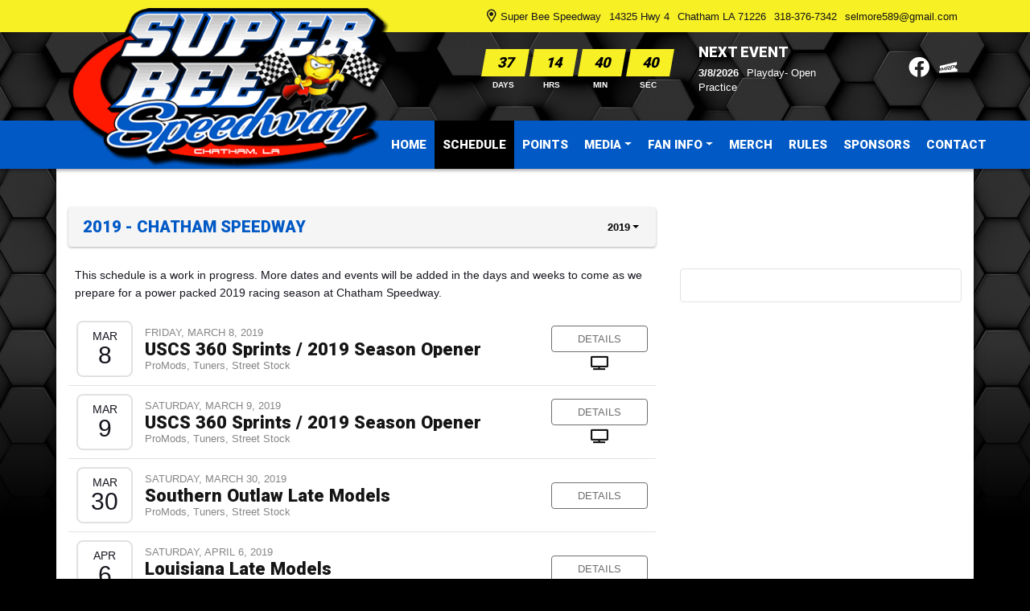

--- FILE ---
content_type: text/html; charset=utf-8
request_url: https://www.superbeespeedway.com/schedules/2019
body_size: 8909
content:


<!DOCTYPE html>

<html lang="en">
<head>
    


    <meta name="viewport" content="width=device-width, initial-scale=1" />
    <title>
Super Bee Speedway    </title>

        <link href="https://dy5vgx5yyjho5.cloudfront.net/v1/siteresources/10016/v3/favicon.ico" rel="shortcut icon" type="image-xicon">





<link href="//cdn.myracepass.com/v1/siteresources/17337/v1/img/favicon.ico" rel="shortcut icon" type="image-xicon" />
<link rel="apple-touch-icon" href="https://cdn.myracepass.com/images/v2/profile-bK4P8o6dME3n5x665236.jpg" />
<meta name="viewport" content="width=device-width, initial-scale=1">

<link rel="stylesheet" href="//cdn.myracepass.com/v1/assets/bootstrap-4.4.1-dist/css/bootstrap.min.css"/>
<link rel="stylesheet" href="//dy5vgx5yyjho5.cloudfront.net/v1/assets/plugins/fontawesome-pro-5.15.4-web/css/all.min.css"/>
<link rel="stylesheet" href="//cdn.myracepass.com/v1/css/plugins/fontello/css/mrpicon.css?v=002"/>
<link rel="stylesheet" href="//cdn.myracepass.com/v1/siteresources/framework/css/components.css"/>
<link href="//cdn.myracepass.com/v1/assets/blueimp-2.38.0/css/blueimp-gallery.min.css" rel="stylesheet"/>
<link rel="stylesheet" href="//cdn.myracepass.com/v1/siteresources/framework/css/responsive-base.css"/>

	
<script src="https://ajax.googleapis.com/ajax/libs/jquery/3.5.1/jquery.min.js"></script>
<script src="https://cdnjs.cloudflare.com/ajax/libs/popper.js/1.14.7/umd/popper.min.js" integrity="sha384-UO2eT0CpHqdSJQ6hJty5KVphtPhzWj9WO1clHTMGa3JDZwrnQq4sF86dIHNDz0W1" crossorigin="anonymous"></script>
<script type="text/javascript" src="https://s7.addthis.com/js/300/addthis_widget.js#pubid=ra-517804ba5eea584c"></script>
<script src="https://stackpath.bootstrapcdn.com/bootstrap/4.5.0/js/bootstrap.min.js" integrity="sha384-OgVRvuATP1z7JjHLkuOU7Xw704+h835Lr+6QL9UvYjZE3Ipu6Tp75j7Bh/kR0JKI" crossorigin="anonymous"></script>
<script src="//cdn.myracepass.com/v1/assets/blueimp-2.38.0/js/blueimp-gallery.min.js" type="text/javascript"></script>
<script src="//cdn.myracepass.com/v1/javascript/v1/plugins/50-countdown.js" type="text/javascript"></script>
<script src="//cdn.myracepass.com/v1/siteresources/framework/js/components.js" type="text/javascript"></script>
<script src="//cdn.myracepass.com/v1/siteresources/framework/js/responsive-base.js" type="text/javascript"></script>

<link href='//cdn.myracepass.com/v1/siteresources/css/17337/v1/layoutcss.css?gen=20260129143603' rel='stylesheet' type='text/css' media='screen' />
<link href='' rel='stylesheet' type='text/css' media='screen' />
<link href='//cdn.myracepass.com/v1/siteresources/css/17337/v1/customcss.css?gen=20260129143603' rel='stylesheet' type='text/css' media='screen' />
<link href='//cdn.myracepass.com/v1/siteresources/css/17337/v1/printcss.css?gen=20260129143603' rel='stylesheet' type='text/css' media="print" />

<script type="text/javascript" src="//cdn.myracepass.com/v1/siteresources/javascript/17337/v1/layoutjavascript.js?gen=20260129143603"></script>
<script type="text/javascript" src="//cdn.myracepass.com/v1/siteresources/javascript/17337/v1/customjavascript.js?gen=20260129143603"></script>    

    

<!-- Google tag (gtag.js) GA4STREAM --><script async src="https://www.googletagmanager.com/gtag/js?id=G-FRKTCZZQL2"></script><script>window.dataLayer = window.dataLayer || [];function gtag(){dataLayer.push(arguments);}gtag('js', new Date());gtag('config', 'G-FRKTCZZQL2');</script><!--Infolinks 728x90[javascript]--><script type = "text/javascript">document.addEventListener('DOMContentLoaded', function () {  document.body.classList.add('bodyHasBottomAd');});var rnd = window.rnd || Math.floor(Math.random() * 10e6);var pid750947 = window.pid750947 || rnd;var plc750947 = window.plc750947 || 0;var abkw = window.abkw || '';var absrc = 'https://servedbyadbutler.com/adserve/;ID=165890;size=0x0;setID=750947;type=js;sw='+screen.width+';sh='+screen.height+';spr='+window.devicePixelRatio+';kw='+abkw+';pid='+pid750947+';place='+(plc750947++)+';rnd='+rnd+';click=CLICK_MACRO_PLACEHOLDER';document.write('<scr'+'ipt src="'+absrc+'" type="text/javascript"></scr'+'ipt>');</script><!-- Global site tag (gtag.js) - Google Analytics -->
<script async src="https://www.googletagmanager.com/gtag/js?id=UA-139178971-86"></script>
<script>
  window.dataLayer = window.dataLayer || [];
  function gtag(){dataLayer.push(arguments);}
  gtag('js', new Date());

  gtag('config', 'UA-139178971-86');
</script>

<script  type="application/ld+json">
{
  "@context": "https://schema.org",
  "@type": "StadiumOrArena",
  "address": {
    "@type": "PostalAddress",
    "addressLocality": "Chatham",
    "addressRegion": "LA",
    "postalCode": "71226",
    "streetAddress": "14325 Hwy 4"
  },
  "name": "Super Bee Speedway",
  "image": [
    "https://dy5vgx5yyjho5.cloudfront.net/v1/siteresources/17337/v1/img/logo.png",
    "https://dy5vgx5yyjho5.cloudfront.net/images/v2/800x600-rF9A4sjG72wXuDx669277.jpg"
  ],
  "telephone": "318-376-7342",
  "email": "buzzatthebee@gmail.com",
  "url": "https://www.superbeespeedway.com/"
}
</script>

</head>



<body class="scheduleBody">
    <!--Heading for MVC Printables-->
    <h3 class="d-none d-print-block mrp-print-title">Super Bee Speedway</h3>

    <a href="https://rvbvm0h9xk.execute-api.us-east-1.amazonaws.com/ProdStage" rel="nofollow" style="display: none;" aria-hidden="true">API Access Settings</a>

    <div id="mainWrapper">
	<div id="navTop">
	<div class="container-xl text-md-right text-center">
		<div class='contactFeedWrap'><h2>Contact Us</h2><ul><li class='contactName'>Super Bee Speedway</li><li class='addLine1'>14325 Hwy 4</li><li class='addLoc'>Chatham LA 71226</li><li class='contactPhone'><a class='mrp_phoneLink' href='tel://318-376-7342'>318-376-7342</a></li><li class='contactEmail'><a class='genUrl' href='mailto:selmore589@gmail.com'>selmore589@gmail.com</a></li></ul></div>
	</div>
</div>

<div id="navFeeds" class="container-xl mt-2 mb-4">
	<div class="row">
		<div class="col-md-auto offset-xl-2 text-center align-self-center my-2">
			<div class='mrp_countDownFeedWrap'><div class='mrp_countDownFeed'><div class='mrp_countDownFeedSub'><h2>Countdown</h2><div class='mrp_counterWrap'><script type='text/javascript'>$(document).ready(function(){initMRPCountdown(2026,3,8,17,0);}); </script></div><div class='mrp_counterLabels'><span class='days'>DAYS</span><span class='hours'>HRS</span><span class='minutes'>MIN</span><span class='seconds'>SEC</span></div></div></div></div>
		</div>
		<div class="col-md text-md-left text-center align-self-center my-2">
			<div class='schFeedWrap'><div class='schFeed'><div class='schFeedSub'><h2>Next Event</h2><ul class='noBullet'><li><a  href='/schedules/event/614916'><span class='feedDesc1'>3/8/2026</span><span class='feedDesc2'>Playday- Open Practice</span></a></li></ul></div></div></div>
		</div>
		<div class="col-sm text-md-right text-center align-self-center">
			<div id="socialLinks" class="mb-2 d-none d-md-block"><div class='mrp_socialLinks mrp_faSquare '><a class='mrp_socialFont' href='http://facebook.com/Super-Bee-Speedway-102281215488469' title='Friend Super Bee Speedway on Facebook!' target='_blank'>
	<span class="fa-stack">
		<i class="fab fa-facebook fa-stack-2x"></i>
	</span>
</a><a class='mrp_socialFont' href='http://myracepass.com/tracks/3004' title='Find Super Bee Speedway on MyRacePass!' target='_blank'>
	<span class="fa-stack">
		<i class="fab mrpicon-mrp fa-stack-2x"></i>
	</span>
</a></div></div>
			<div class="my-2"></div>
		</div>
	</div>
</div>

<div id="navBar">
	<nav class="navbar navbar-expand-lg mrpNav p-0">
	<div class="container-xl">
		
		<div id="mrpLogo">
			<a class="navbar-brand" href="/"><img src="//cdn.myracepass.com/v1/siteresources/17337/v1/img/logo.png" alt="" /></a>
			<button class="navbar-toggler collapsed" type="button" data-toggle="collapse" data-target="#mrpNav" aria-controls="mrpNav" aria-expanded="false" aria-label="Toggle navigation">
				<span class="icon-bar top-bar"></span>
				<span class="icon-bar middle-bar"></span>
				<span class="icon-bar bottom-bar"></span>
			</button>
		</div>
		<div class="collapse navbar-collapse" id="mrpNav">
			<ul class="navbar-nav mr-auto">
				
				<li class="nav-item homeNav"><a class="nav-link" href="/">Home</a></li>


<li class="nav-item scheduleNav"><a class="nav-link" href="/schedules/">Schedule</a></li>


<li class="nav-item pointsNav"><a class="nav-link" href="/points/">Points</a></li>



<li class="nav-item dropdown navbarMedia">
	<a class="nav-link dropdown-toggle" href="#" id="navbarMedia" role="button" data-toggle="dropdown" aria-haspopup="true" aria-expanded="false">Media</a>
	<div class="dropdown-menu" aria-labelledby="navbarDropdown">
		<a class="dropdown-item newsNav" href="/press/">News</a>
		<a class="dropdown-item galleryNav" href="/gallery/">Photos</a>
		<a class="dropdown-item videoNav" href="/videos/">Videos</a>
	</div>
</li>




<li class="nav-item dropdown navbarFanInfo">
	<a class="nav-link dropdown-toggle" href="#" id="navbarFanInfo" role="button" data-toggle="dropdown" aria-haspopup="true" aria-expanded="false">Fan Info</a>
	<div class="dropdown-menu" aria-labelledby="navbarDropdown">
		
		<a class="dropdown-item ticketinfoNav" href="/ticketinfo/">Ticket Information</a>	
		<a class="dropdown-item campingNav" href="/directions/">Directions</a>
		<a class="dropdown-item" href="/racedayinfo/">Race Day Info</a>	
		<a class="dropdown-item" href="/trackinfo/">Track Info</a>		

	</div>
</li>

<li class="nav-item shopNav"><a class="nav-link" href="https://www.myracepass.com/tracks/3004/store" target="_blank">Merch</a></li>

<li class="nav-item pointsNav"><a class="nav-link" href="/rules/">Rules</a></li>


<li class="nav-item pointsNav"><a class="nav-link" href="/sponsors/">Sponsors</a></li>


<li class="nav-item pointsNav"><a class="nav-link" href="/contact/">Contact</a></li>
				
			</ul>
		</div>
		
	</div>
</nav>
</div>
	
	<div id="mainTop" class="container-xl">
	<div id='headlineWrap'><div id='headlineNav'><ul><li onclick='setHeadline(0);'>1</li><li onclick='setHeadline(1);'>2</li><li onclick='setHeadline(2);'>3</li></ul></div><div class="headlineContent clearfix"><div class="headlinePic"><a href='/press/article/103670' ><img alt='Super Bee Speedway Adds USRA Divisions' src="//cdn.myracepass.com/images/v2/s1140x400-fQ24aIkO5S9e7cEx686220.jpg" /></a></div><div class="headlineText"><h4><a href='/press/article/103670' >Super Bee Speedway Adds USRA Divisions</a></h4><p>Three USRA divisions spice up Saturday nights at Super Bee Speedway.



</p></div></div><div class="headlineContent clearfix"><div class="headlinePic"><a href='/press/2021/article/98848' ><img alt='Sheppard Scores $20k STSS Victory' src="//cdn.myracepass.com/images/v2/s1140x400-H2n7bUG4t9zTpRx671840.jpg" /></a></div><div class="headlineText"><h4><a href='/press/2021/article/98848' >Sheppard Scores $20k STSS Victory</a></h4><p>Matt Sheppard pocketed $20,000 for his Mods in the Marsh triumph.



</p></div></div><div class="headlineContent clearfix"><div class="headlinePic"><a href='/press/2021/article/98849' ><img alt='Friesen Wins at Super Bee' src="//cdn.myracepass.com/images/v2/s1140x400-C8i5pWgY67rUZ3x671843.jpg" /></a></div><div class="headlineText"><h4><a href='/press/2021/article/98849' >Friesen Wins at Super Bee</a></h4><p>Stewart Friesen kicked off the STSS weekend at Super Bee Speedway with a win.



</p></div></div></div> 
</div>

	<div class="container-xl">
		<div id="mainBox" class="row pb-5">
			<div class="col-lg-8 pt-5">
				<div id="mainContent">
						
					<div class='sponsorWrapper spLeaderboard'><div class='sponsorWrapperSub'></div></div>
						
					<div id="mrpAccount" class="p-3 mrp-shaded mrp-rounded-4 mrp-shadow mrp-container mb-4 text-sm-right text-center">
						<div id="mrpShop"><span id='cartFeedTotal'>$0.00</span><span id='cartFeedButton'><a href='/shopping/cart.aspx'>Cart (0)</a></span></div>
					</div>
					

    


<div class="p-2 mrp-shaded mrp-rounded-4 mrp-shadow mrp-container mb-4"><div class="justify-content-between align-self-center d-flex mrp-container-filter-inner"><h2>2019 - Chatham Speedway</h2><div class="dropdown"><button aria-expanded="false" aria-haspopup="true" class="dropdown-toggle btn" data-toggle="dropdown" id="scheduleYear" type="button">2019</button><div aria-labelledby="scheduleYear" class="dropdown-menu-right text-right dropdown-menu"><a class="dropdown-item" href="/schedules/2026">2026</a><a class="dropdown-item" href="/schedules/2025">2025</a><a class="dropdown-item" href="/schedules/2024">2024</a><a class="dropdown-item" href="/schedules/2023">2023</a><a class="dropdown-item" href="/schedules/2022">2022</a><a class="dropdown-item" href="/schedules/2021">2021</a><a class="dropdown-item" href="/schedules/2020">2020</a><a class="dropdown-item" href="/schedules/2019">2019</a><a class="dropdown-item" href="/schedules/2018">2018</a><a class="dropdown-item" href="/schedules/2017">2017</a><a class="dropdown-item" href="/schedules/2013">2013</a><a class="dropdown-item" href="/schedules/2012">2012</a><a class="dropdown-item" href="/schedules/2011">2011</a><a class="dropdown-item" href="/schedules/2008">2008</a><a class="dropdown-item" href="/schedules/2007">2007</a><a class="dropdown-item" href="/schedules/2006">2006</a><a class="dropdown-item" href="/schedules/2005">2005</a><a class="dropdown-item" href="/schedules/2004">2004</a><a class="dropdown-item" href="/schedules/2003">2003</a></div></div></div></div>






        <div class="pl-2 pr-2 mb-4">
<p>This schedule is a work in progress. More dates and events will be added in the days and weeks to come as we prepare for a power packed 2019 racing season at Chatham Speedway.</p>

        </div>

<div class="mrp-rowCardWrap"><div class="mrp-rowCard"><div class="mrp-date mrp-rowCardImage"><span>Mar</span><span>8</span></div><div class="mrp-truncate mrp-rowCardInfo"><p class="text-muted text-uppercase">Friday, March 8, 2019</p><h3><a href="/schedules/event/266715">USCS 360 Sprints / 2019 Season Opener</a></h3><p class="text-muted">ProMods, Tuners, Street Stock</p></div></div><div class="mrp-rowCardAction"><a class="btn btn-outline-danger" href="/schedules/event/266715">Details</a>        <div class="mrp-rowCardBroadcaster">
                <a href="http://www.speedshifttv.com/Schedule" target="_blank" data-container="body" data-toggle="tooltip" title="Video available on SpeedShift TV">
<i aria-hidden="true" class="fas fa-tv  fa-lg"></i>                </a>
        </div>
</div></div>






<div class="mrp-rowCardWrap"><div class="mrp-rowCard"><div class="mrp-date mrp-rowCardImage"><span>Mar</span><span>9</span></div><div class="mrp-truncate mrp-rowCardInfo"><p class="text-muted text-uppercase">Saturday, March 9, 2019</p><h3><a href="/schedules/event/266718">USCS 360 Sprints / 2019 Season Opener</a></h3><p class="text-muted">ProMods, Tuners, Street Stock</p></div></div><div class="mrp-rowCardAction"><a class="btn btn-outline-danger" href="/schedules/event/266718">Details</a>        <div class="mrp-rowCardBroadcaster">
                <a href="http://www.speedshifttv.com/Schedule" target="_blank" data-container="body" data-toggle="tooltip" title="Video available on SpeedShift TV">
<i aria-hidden="true" class="fas fa-tv  fa-lg"></i>                </a>
        </div>
</div></div>






<div class="mrp-rowCardWrap"><div class="mrp-rowCard"><div class="mrp-date mrp-rowCardImage"><span>Mar</span><span>30</span></div><div class="mrp-truncate mrp-rowCardInfo"><p class="text-muted text-uppercase">Saturday, March 30, 2019</p><h3><a href="/schedules/event/266721">Southern Outlaw Late Models</a></h3><p class="text-muted">ProMods, Tuners, Street Stock</p></div></div><div class="mrp-rowCardAction"><a class="btn btn-outline-danger" href="/schedules/event/266721">Details</a></div></div>






<div class="mrp-rowCardWrap"><div class="mrp-rowCard"><div class="mrp-date mrp-rowCardImage"><span>Apr</span><span>6</span></div><div class="mrp-truncate mrp-rowCardInfo"><p class="text-muted text-uppercase">Saturday, April 6, 2019</p><h3><a href="/schedules/event/266724">Louisiana Late Models</a></h3><p class="text-muted">ProMods, Tuners, Street Stock, Dirt Super Late Models</p></div></div><div class="mrp-rowCardAction"><a class="btn btn-outline-danger" href="/schedules/event/266724">Details</a></div></div>






<div class="mrp-rowCardWrap"><div class="mrp-rowCard"><div class="mrp-date mrp-rowCardImage"><span>Apr</span><span>13</span></div><div class="mrp-truncate mrp-rowCardInfo"><p class="text-muted text-uppercase">Saturday, April 13, 2019</p><h3><a href="/schedules/event/266727">Southern Outlaw Late Models</a></h3><p class="text-muted">ProMods, Tuners, Street Stock</p></div></div><div class="mrp-rowCardAction"><a class="btn btn-outline-danger" href="/schedules/event/266727">Details</a></div></div>






<div class="mrp-rowCardWrap"><div class="mrp-rowCard"><div class="mrp-date mrp-rowCardImage"><span>May</span><span>4</span></div><div class="mrp-truncate mrp-rowCardInfo"><p class="text-muted text-uppercase">Saturday, May 4, 2019</p><h3><a href="/schedules/event/266730">Louisiana Late Models</a></h3><p class="text-muted">ProMods, Tuners, Street Stock, Dirt Super Late Models</p></div></div><div class="mrp-rowCardAction"><a class="btn btn-outline-danger" href="/schedules/event/266730">Details</a></div></div>






<div class="mrp-rowCardWrap"><div class="mrp-rowCard"><div class="mrp-date mrp-rowCardImage"><span>May</span><span>25</span></div><div class="mrp-truncate mrp-rowCardInfo"><p class="text-muted text-uppercase">Saturday, May 25, 2019</p><h3><a href="/schedules/event/266745">Southern Outlaw Late Models</a></h3><p class="text-muted">ProMods, Tuners, Street Stock</p></div></div><div class="mrp-rowCardAction"><a class="btn btn-outline-danger" href="/schedules/event/266745">Details</a></div></div>






<div class="mrp-rowCardWrap"><div class="mrp-rowCard"><div class="mrp-date mrp-rowCardImage"><span>Jun</span><span>1</span></div><div class="mrp-truncate mrp-rowCardInfo"><p class="text-muted text-uppercase">Saturday, June 1, 2019</p><h3><a href="/schedules/event/266733">Louisiana Late Models</a></h3><p class="text-muted">ProMods, Tuners, Street Stock, Dirt Super Late Models</p></div></div><div class="mrp-rowCardAction"><a class="btn btn-outline-danger" href="/schedules/event/266733">Details</a></div></div>






<div class="mrp-rowCardWrap"><div class="mrp-rowCard"><div class="mrp-date mrp-rowCardImage"><span>Jun</span><span>22</span></div><div class="mrp-truncate mrp-rowCardInfo"><p class="text-muted text-uppercase">Saturday, June 22, 2019</p><h3><a href="/schedules/event/266748">Southern Outlaw Late Models</a></h3><p class="text-muted">ProMods, Tuners, Street Stock, Dirt Super Late Models</p></div></div><div class="mrp-rowCardAction"><a class="btn btn-outline-danger" href="/schedules/event/266748">Details</a></div></div>






<div class="mrp-rowCardWrap"><div class="mrp-rowCard"><div class="mrp-date mrp-rowCardImage"><span>Jul</span><span>6</span></div><div class="mrp-truncate mrp-rowCardInfo"><p class="text-muted text-uppercase">Saturday, July 6, 2019</p><h3><a href="/schedules/event/266736">Louisiana Late Models</a></h3><p class="text-muted">ProMods, Tuners, Street Stock, Dirt Super Late Models</p></div></div><div class="mrp-rowCardAction"><a class="btn btn-outline-danger" href="/schedules/event/266736">Details</a></div></div>






<div class="mrp-rowCardWrap"><div class="mrp-rowCard"><div class="mrp-date mrp-rowCardImage"><span>Aug</span><span>3</span></div><div class="mrp-truncate mrp-rowCardInfo"><p class="text-muted text-uppercase">Saturday, August 3, 2019</p><h3><a href="/schedules/event/266739">Louisiana Late Models</a></h3><p class="text-muted">ProMods, Tuners, Street Stock, Dirt Super Late Models</p></div></div><div class="mrp-rowCardAction"><a class="btn btn-outline-danger" href="/schedules/event/266739">Details</a></div></div>






<div class="mrp-rowCardWrap"><div class="mrp-rowCard"><div class="mrp-date mrp-rowCardImage"><span>Sep</span><span>7</span></div><div class="mrp-truncate mrp-rowCardInfo"><p class="text-muted text-uppercase">Saturday, September 7, 2019</p><h3><a href="/schedules/event/266742">Louisiana Late Models</a></h3><p class="text-muted">ProMods, Tuners, Street Stock, Dirt Super Late Models</p></div></div><div class="mrp-rowCardAction"><a class="btn btn-outline-danger" href="/schedules/event/266742">Details</a></div></div>






<div class="mrp-rowCardWrap"><div class="mrp-rowCard"><div class="mrp-date mrp-rowCardImage"><span>Sep</span><span>14</span></div><div class="mrp-truncate mrp-rowCardInfo"><p class="text-muted text-uppercase">Saturday, September 14, 2019</p><h3><a href="/schedules/event/266751">Southern Outlaw Late Models</a></h3><p class="text-muted">ProMods, Tuners, Street Stock</p></div></div><div class="mrp-rowCardAction"><a class="btn btn-outline-danger" href="/schedules/event/266751">Details</a></div></div>






<div class="mrp-rowCardWrap"><div class="mrp-rowCard"><div class="mrp-date mrp-rowCardImage"><span>Oct</span><span>17</span></div><div class="mrp-truncate mrp-rowCardInfo"><p class="text-muted text-uppercase">Thursday, October 17, 2019</p><h3><a href="/schedules/event/266754">26th Annual Spooky 50</a></h3><p class="text-muted">ProMods, Tuners, Street Stock, Dirt Super Late Models</p></div></div><div class="mrp-rowCardAction"><a class="btn btn-outline-danger" href="/schedules/event/266754">Details</a></div></div>






<div class="mrp-rowCardWrap"><div class="mrp-rowCard"><div class="mrp-date mrp-rowCardImage"><span>Oct</span><span>18</span></div><div class="mrp-truncate mrp-rowCardInfo"><p class="text-muted text-uppercase">Friday, October 18, 2019</p><h3><a href="/schedules/event/266757">26th Annual Spooky 50</a></h3><p class="text-muted">USCS United Sprint Car Series, ProMods, Tuners, Street Stock, Dirt Super Late Models</p></div></div><div class="mrp-rowCardAction"><a class="btn btn-danger" href="/schedules/event/266757">Results</a></div></div>






<div class="mrp-rowCardWrap"><div class="mrp-rowCard"><div class="mrp-date mrp-rowCardImage"><span>Oct</span><span>19</span></div><div class="mrp-truncate mrp-rowCardInfo"><p class="text-muted text-uppercase">Saturday, October 19, 2019</p><h3><a href="/schedules/event/266760">26th Annual Spooky 50</a></h3><p class="text-muted">USCS United Sprint Car Series, ProMods, Tuners, Street Stock, Dirt Super Late Models</p></div></div><div class="mrp-rowCardAction"><a class="btn btn-danger" href="/schedules/event/266760">Results</a></div></div>






    <div class="text-center d-print-none mt-3 mb-3">
        <a class="btn btn-default" href="javascript:window.print();"><i aria-hidden="true" class="fas fa-print"></i> Print</a>
    </div>


    
				</div>
			</div>
			<div id="mainSide" class="col-lg-4 text-center pt-5">
				<div class="sideHalfPage">
<!-- SuperBeeSpeedway.com 300x600 [async] -->
<script type="text/javascript">if (!window.AdButler){(function(){var s = document.createElement("script"); s.async = true; s.type = "text/javascript";s.src = 'https://servedbyadbutler.com/app.js';var n = document.getElementsByTagName("script")[0]; n.parentNode.insertBefore(s, n);}());}</script>
<script type="text/javascript">
var AdButler = AdButler || {}; AdButler.ads = AdButler.ads || [];
var abkw = window.abkw || '';
var plc514228 = window.plc514228 || 0;
document.write('<'+'div id="placement_514228_'+plc514228+'"></'+'div>');
AdButler.ads.push({handler: function(opt){ AdButler.register(165890, 514228, [300,600], 'placement_514228_'+opt.place, opt); }, opt: { place: plc514228++, keywords: abkw, domain: 'servedbyadbutler.com', click:'CLICK_MACRO_PLACEHOLDER' }});
</script>
</div>

<br><br>
	
	
<div class="mrp-rounded-4 border mrp-container mrp-native-sidebar"><script type="text/javascript">
var rnd = window.rnd || Math.floor(Math.random() * 10e6);
var pid557339 = window.pid557339 || rnd;
var plc557339 = window.plc557339 || 0;
var abkw = window.abkw || '';
var absrc = 'https://servedbyadbutler.com/adserve/;ID=165890;size=820x275;setID=557339;type=js;sw=' + screen.width + ';sh=' + screen.height + ';spr=' + window.devicePixelRatio + ';kw=' + abkw + ';pid=' + pid557339 + ';place=' + (plc557339++) + ';rnd=' + rnd + ';click=CLICK_MACRO_PLACEHOLDER';
document.write('<scr' + 'ipt src="' + absrc + '" type="text/javascript"></scr' + 'ipt>');
</script></div>	


<div class="sideMediumRectangle">
<!-- SuperBeeSpeedway.com 300x250 [async] -->
<script type="text/javascript">if (!window.AdButler){(function(){var s = document.createElement("script"); s.async = true; s.type = "text/javascript";s.src = 'https://servedbyadbutler.com/app.js';var n = document.getElementsByTagName("script")[0]; n.parentNode.insertBefore(s, n);}());}</script>
<script type="text/javascript">
var AdButler = AdButler || {}; AdButler.ads = AdButler.ads || [];
var abkw = window.abkw || '';
var plc514227 = window.plc514227 || 0;
document.write('<'+'div id="placement_514227_'+plc514227+'"></'+'div>');
AdButler.ads.push({handler: function(opt){ AdButler.register(165890, 514227, [300,250], 'placement_514227_'+opt.place, opt); }, opt: { place: plc514227++, keywords: abkw, domain: 'servedbyadbutler.com', click:'CLICK_MACRO_PLACEHOLDER' }});
</script>
</div>
			</div>
		</div>
	</div>

	<div id="mainBottom" class="pt-3">
	
	<div class="container-xl">
		<div class="row">
			<div class="col-lg-4 text-center py-3">
				<div class='galleryFeedWrap'><div class='galleryFeed'><div class='galleryFeedSub clearfix'><h2>Latest Photos</h2><div class='galleryFeedPicWrap'><a href='//cdn.myracepass.com/images/v2/800x600-P5byY4F3i7rSUx1078327.jpg' class='modalBox' rel='galleryFeed' data-mrp-gallery='feed' ><img src='//cdn.myracepass.com/images/v2/s170x127-P5byY4F3i7rSUx1078327.jpg' alt=''/></a></div><div class='galleryFeedPicWrap'><a href='//cdn.myracepass.com/images/v2/800x600-iF4J7hyR9B5dbK8x1078328.jpg' class='modalBox' rel='galleryFeed' data-mrp-gallery='feed' ><img src='//cdn.myracepass.com/images/v2/s170x127-iF4J7hyR9B5dbK8x1078328.jpg' alt=''/></a></div><div class='galleryFeedPicWrap'><a href='//cdn.myracepass.com/images/v2/800x600-G5seH4M9roB37x1074919.jpg' class='modalBox' rel='galleryFeed' data-mrp-gallery='feed' ><img src='//cdn.myracepass.com/images/v2/s170x127-G5seH4M9roB37x1074919.jpg' alt=''/></a></div><div class='galleryFeedPicWrap'><a href='//cdn.myracepass.com/images/v2/800x600-L8pjP92vFuW76tx1070841.jpg' class='modalBox' rel='galleryFeed' data-mrp-gallery='feed' ><img src='//cdn.myracepass.com/images/v2/s170x127-L8pjP92vFuW76tx1070841.jpg' alt=''/></a></div><div class='galleryFeedPicWrap'><a href='//cdn.myracepass.com/images/v2/800x600-yE7L4p9fGU8x1069526.jpg' class='modalBox' rel='galleryFeed' data-mrp-gallery='feed' ><img src='//cdn.myracepass.com/images/v2/s170x127-yE7L4p9fGU8x1069526.jpg' alt=''/></a></div><div class='galleryFeedPicWrap'><a href='//cdn.myracepass.com/images/v2/800x600-F3h9kYK4d5wx919139.jpg' class='modalBox' rel='galleryFeed' data-mrp-gallery='feed' ><img src='//cdn.myracepass.com/images/v2/s170x127-F3h9kYK4d5wx919139.jpg' alt=''/></a></div></div></div></div>
			</div>
			<div class="col-lg-4 py-3">
				<div id='fb-root' style='display:none;'></div><script>(function(d, s, id) {var js, fjs = d.getElementsByTagName(s)[0];if (d.getElementById(id)) return;js = d.createElement(s); js.id = id;js.src = '//connect.facebook.net/en_US/sdk.js#xfbml=1&version=v2.6';fjs.parentNode.insertBefore(js, fjs);}(document, 'script', 'facebook-jssdk'));</script><div class='fbookPageWrap '><div class='fb-page' data-href='https://www.facebook.com/Super-Bee-Speedway-102281215488469' data-width='360' data-height='430' data-hide-cover='false' data-show-facepile='false' data-tabs='timeline' data-small-header='False'><div class='fb-xfbml-parse-ignore'><blockquote cite='https://www.facebook.com/Super-Bee-Speedway-102281215488469'><a href='https://www.facebook.com/Super-Bee-Speedway-102281215488469'>Super Bee Speedway</a></blockquote></div></div></div>
			</div>
			<div class="col-lg-4 text-center py-3">
				<div class='videoFeedWrap'><div class='videoFeed'><div class='videoFeedSub clearfix'><h2>Latest Videos</h2><div class='videoFeedPicWrap'><a href='/videos/?i=665731' class='videoLink'><img src='//img.youtube.com/vi/5XkFgMqU00Q/0.jpg' alt='' width='170'/></a></div><div class='videoFeedPicWrap'><a href='/videos/?i=665727' class='videoLink'><img src='//img.youtube.com/vi/790oETimCTg/0.jpg' alt='' width='170'/></a></div><div class='videoFeedPicWrap'><a href='/videos/?i=665725' class='videoLink'><img src='//img.youtube.com/vi/cJeRDMFIFYQ/0.jpg' alt='' width='170'/></a></div><div class='videoFeedPicWrap'><a href='/videos/?i=665718' class='videoLink'><img src='//img.youtube.com/vi/EeHN7_w8EOo/0.jpg' alt='' width='170'/></a></div><div class='videoFeedPicWrap'><a href='/videos/?i=665715' class='videoLink'><img src='//img.youtube.com/vi/kndWOxEsb-E/0.jpg' alt='' width='170'/></a></div><div class='videoFeedPicWrap'><a href='/videos/?i=665719' class='videoLink'><img src='//img.youtube.com/vi/8IGbfV2VoQQ/0.jpg' alt='' width='170'/></a></div></div></div></div>
			</div>
		</div>
	</div>
	
	<div class="text-center py-4">
		<div class='sponsorWrapper spSponsor'><div class='sponsorWrapperSub'><div class='adWrap clearfix'><div class='singleAdWrap singleAdWrap_11700'><div class='singleAd'><a target='_blank' href='https://t1.mrp.network?a=11700&amp;ac=6754'><img class='adImage' src='https://t1.mrp.network/image.aspx?a=11700&amp;ac=6754' alt='Rock Auto - Super Bee Speedway' /></a></div></div><div class='singleAdWrap singleAdWrap_12273'><div class='singleAd'><img class='adImage' src='https://t1.mrp.network/image.aspx?a=12273&amp;ac=6754' alt='Allens Fireworks' /></div></div><div class='singleAdWrap singleAdWrap_12274'><div class='singleAd'><img class='adImage' src='https://t1.mrp.network/image.aspx?a=12274&amp;ac=6754' alt='Amark Metals' /></div></div><div class='singleAdWrap singleAdWrap_12276'><div class='singleAd'><img class='adImage' src='https://t1.mrp.network/image.aspx?a=12276&amp;ac=6754' alt='Ark La Tex Builders' /></div></div><div class='singleAdWrap singleAdWrap_12278'><div class='singleAd'><img class='adImage' src='https://t1.mrp.network/image.aspx?a=12278&amp;ac=6754' alt='Bradley Industrial' /></div></div><div class='singleAdWrap singleAdWrap_12279'><div class='singleAd'><img class='adImage' src='https://t1.mrp.network/image.aspx?a=12279&amp;ac=6754' alt='Bullet Proof Ts' /></div></div><div class='singleAdWrap singleAdWrap_12284'><div class='singleAd'><img class='adImage' src='https://t1.mrp.network/image.aspx?a=12284&amp;ac=6754' alt='Fast Graphix' /></div></div><div class='singleAdWrap singleAdWrap_12286'><div class='singleAd'><img class='adImage' src='https://t1.mrp.network/image.aspx?a=12286&amp;ac=6754' alt='Joey Brown Plumbing' /></div></div><div class='singleAdWrap singleAdWrap_12288'><div class='singleAd'><img class='adImage' src='https://t1.mrp.network/image.aspx?a=12288&amp;ac=6754' alt='Storm Services' /></div></div><div class='singleAdWrap singleAdWrap_13448'><div class='singleAd'><img class='adImage' src='https://t1.mrp.network/image.aspx?a=13448&amp;ac=6754' alt='Coburns Kitchen And Bath' /></div></div><div class='singleAdWrap singleAdWrap_13449'><div class='singleAd'><img class='adImage' src='https://t1.mrp.network/image.aspx?a=13449&amp;ac=6754' alt='Dixie Towing' /></div></div><div class='singleAdWrap singleAdWrap_13451'><div class='singleAd'><img class='adImage' src='https://t1.mrp.network/image.aspx?a=13451&amp;ac=6754' alt='Flying Zero' /></div></div><div class='singleAdWrap singleAdWrap_13452'><div class='singleAd'><img class='adImage' src='https://t1.mrp.network/image.aspx?a=13452&amp;ac=6754' alt='Gator Power Wash' /></div></div><div class='singleAdWrap singleAdWrap_13453'><div class='singleAd'><img class='adImage' src='https://t1.mrp.network/image.aspx?a=13453&amp;ac=6754' alt='JTB Rentals' /></div></div><div class='singleAdWrap singleAdWrap_13455'><div class='singleAd'><img class='adImage' src='https://t1.mrp.network/image.aspx?a=13455&amp;ac=6754' alt='Jumping Jacks' /></div></div><div class='singleAdWrap singleAdWrap_13456'><div class='singleAd'><img class='adImage' src='https://t1.mrp.network/image.aspx?a=13456&amp;ac=6754' alt='Murphy Oil Co' /></div></div><div class='singleAdWrap singleAdWrap_13457'><div class='singleAd'><img class='adImage' src='https://t1.mrp.network/image.aspx?a=13457&amp;ac=6754' alt='Race On Texas' /></div></div><div class='singleAdWrap singleAdWrap_13458'><div class='singleAd'><img class='adImage' src='https://t1.mrp.network/image.aspx?a=13458&amp;ac=6754' alt='River City Ready Mix' /></div></div><div class='singleAdWrap singleAdWrap_13507'><div class='singleAd'><img class='adImage' src='https://t1.mrp.network/image.aspx?a=13507&amp;ac=6754' alt='Dubach' /></div></div></div></div></div>
	</div>
</div>

	<div id="footerWrapper" class="pt-4 pb-4">
	<div class="container-xl">
		<div class="row">
			<div class="col text-center">
				
				<div id="socialLinksFooter" class="mb-2 d-block d-md-none"><div class='mrp_socialLinks mrp_faSquare '><a class='mrp_socialFont' href='http://facebook.com/Super-Bee-Speedway-102281215488469' title='Friend Super Bee Speedway on Facebook!' target='_blank'>
	<span class="fa-stack">
		<i class="fab fa-facebook fa-stack-2x"></i>
	</span>
</a><a class='mrp_socialFont' href='http://myracepass.com/tracks/3004' title='Find Super Bee Speedway on MyRacePass!' target='_blank'>
	<span class="fa-stack">
		<i class="fab mrpicon-mrp fa-stack-2x"></i>
	</span>
</a></div></div>
				
				<div class="devFooter">
					<div class="dev">
						<a title="Racing Website Design, Hero Cards" target="_blank" href="http://www.myracepass.com" class="txtHide devLogo devLogoAlt">MyRacePass Websites</a>	
					</div>
					<a target="_blank" href="https://17337.admin.myracepass.com/admin/cr/">MyRacePass Management</a>
				</div>

			</div>
		</div>
	</div>
</div>
</div>

<div id="blueimp-gallery" class="blueimp-gallery blueimp-gallery-controls">
	<div class="slides"></div>
	<h3 class="title"></h3>
	<a class="prev">‹</a>
	<a class="next">›</a>
	<a class="close">×</a>
	<a class="play-pause"></a>
	<ol class="indicator"></ol>
</div>
</body>

</html>


--- FILE ---
content_type: text/css
request_url: https://cdn.myracepass.com/v1/siteresources/css/17337/v1/layoutcss.css?gen=20260129143603
body_size: 5418
content:
/* Bootstrap Buttons */
/* Empty - Colors */
.btn {
	color: #000000;
}

.btn:hover {
	color: #333333;
}

.btn.focus, 
.btn:focus {
	color: #333333;
}

.btn.disabled, 
.btn:disabled {
	color: #000000;
}

.btn:not(:disabled):not(.disabled).active, 
.btn:not(:disabled):not(.disabled):active, 
.show > .btn.dropdown-toggle {
	color: #333333;
}

/* Success - Colors */
.btn-success {
	color: #ffffff;
	background-color: #0059C5;
	border-color: #000000;
}

.btn-success:hover {
	color: #ffffff;
	background-color: #868686;
	border-color: #868686;
}

.btn-success.focus, 
.btn-success:focus {
	color: #ffffff;
	background-color: #868686;
	border-color: #868686;
	box-shadow: 0 0 0 .2rem rgba(0, 0, 0, .15);
}

.btn-success.disabled, 
.btn-success:disabled {
	color: #ffffff;
	background-color: #0059C5;
	border-color: #000000;
}

.btn-success:not(:disabled):not(.disabled).active, 
.btn-success:not(:disabled):not(.disabled):active, 
.show > .btn-success.dropdown-toggle {
	color: #ffffff;
	background-color: #868686;
	border-color: #868686;
}

/* Danger - Colors */
.btn-danger {
	color: #ffffff;
	background-color: #6e6e6e;
	border-color: #6e6e6e;
}

.btn-danger:hover {
	color: #ffffff;
	background-color: #666666;
	border-color: #666666;
}

.btn-danger.focus, 
.btn-danger:focus {
	color: #ffffff;
	background-color: #666666;
	border-color: #666666;
	box-shadow: 0 0 0 .2rem rgba(0, 0, 0, .15);
}

.btn-danger.disabled, 
.btn-danger:disabled {
	color: #ffffff;
	background-color: #6e6e6e;
	border-color: #6e6e6e;
}

.btn-danger:not(:disabled):not(.disabled).active, 
.btn-danger:not(:disabled):not(.disabled):active, 
.show > .btn-danger.dropdown-toggle {
	color: #ffffff;
	background-color: #666666;
	border-color: #666666;
}

/* Default - Colors */
.btn-default {
	color: #000000;
	background-color: #d7d7d7;
	border-color: #d7d7d7;
}

.btn-default:hover {
	color: #000000;
	background-color: #ebebeb;
	border-color: #ebebeb;
}

.btn-default.focus, 
.btn-default:focus {
	color: #000000;
	background-color: #ebebeb;
	border-color: #ebebeb;
	box-shadow: 0 0 0 .2rem rgba(0, 0, 0, .15);
}

.btn-default.disabled, 
.btn-default:disabled {
	color: #000000;
	background-color: #d7d7d7;
	border-color: #d7d7d7;
}

.btn-default:not(:disabled):not(.disabled).active, 
.btn-default:not(:disabled):not(.disabled):active, 
.show > .btn-default.dropdown-toggle {
	color: #000000;
	background-color: #ebebeb;
	border-color: #ebebeb;
}

/* Success Outline - Colors */
.btn-outline-success {
	color: #000000;
	border-color: #000000;
}

.btn-outline-success:hover {
	color: #ffffff;
	background-color: #0059C5;
	border-color: #000000;
}

.btn-outline-success.focus, 
.btn-outline-success:focus {
	box-shadow: 0 0 0 .2rem rgba(0, 0, 0, .15);
}

.btn-outline-success.disabled, 
.btn-outline-success:disabled {
	color: #000000;
	background-color: transparent;
}

.btn-outline-success:not(:disabled):not(.disabled).active, 
.btn-outline-success:not(:disabled):not(.disabled):active, 
.show > .btn-outline-success.dropdown-toggle {
	color: #ffffff;
	background-color: #0059C5;
	border-color: #000000;
}

/* Danger Outline - Colors */
.btn-outline-danger {
	color: #6e6e6e;
	border-color: #6e6e6e;
}

.btn-outline-danger:hover {
	color: #ffffff;
	background-color: #666666;
	border-color: #666666;
}

.btn-outline-danger.focus, 
.btn-outline-danger:focus {
	box-shadow: 0 0 0 .2rem rgba(0, 0, 0, .15);
}

.btn-outline-danger.disabled, 
.btn-outline-danger:disabled {
	color: #6e6e6e;
	background-color: transparent;
}

.btn-outline-danger:not(:disabled):not(.disabled).active, 
.btn-outline-danger:not(:disabled):not(.disabled):active, 
.show > .btn-outline-danger.dropdown-toggle {
	color: #ffffff;
	background-color: #666666;
	border-color: #666666;
}

/* Default Outline - Colors */
.btn-outline-default {
	color: #000000;
	border-color: #d7d7d7;
}

.btn-outline-default:hover {
	color: #000000;
	background-color: #ebebeb;
	border-color: #ebebeb;
}

.btn-outline-default.focus, 
.btn-outline-default:focus {
	box-shadow: 0 0 0 .2rem rgba(0, 0, 0, .15);
}

.btn-outline-default.disabled, 
.btn-outline-default:disabled {
	color: #000000;
	background-color: transparent;
}

.btn-outline-default:not(:disabled):not(.disabled).active, 
.btn-outline-default:not(:disabled):not(.disabled):active, 
.show > .btn-outline-default.dropdown-toggle {
	color: #000000;
	background-color: #ebebeb;
	border-color: #ebebeb;
}

/* btnGeneral - Colors */
.btnGeneral {
	color: #000000;
	background-color: #d7d7d7;
	border-color: #d7d7d7;
}

.btnGeneral:hover {
	color: #000000;
	background-color: #ebebeb;
	border-color: #ebebeb;
}

.btnGeneral.focus, 
.btnGeneral:focus {
	color: #000000;
	background-color: #ebebeb;
	border-color: #ebebeb;
	box-shadow: 0 0 0 .2rem rgba(0, 0, 0, .15);
}


/* Possible future TO DO */
/* This file could be renamed to a "responsive starter" file.  Any shimming we need to do with legacy HTML could be done here. */

/* TO ADD - Global Responsive - General */
.quickGalWrap_left {
	float: left;
}

.quickGalWrap_right {
	float: right;
}

@media (max-width: 576px) {
	.quickGalWrap_left,
	.quickGalWrap_right {
		width: 100%;
	}
}

.file {
	box-shadow:0 0 0 0 rgba(0, 123, 255, .25);
	transition: box-shadow .15s ease-in-out;
}

.file:hover {
	box-shadow:0 0 0 .1rem rgba(0, 123, 255, .25);
}

#fileCatWrap .fileThumb {
	display: none;
}

#fileCatWrap .file a {
	display: block;
	padding: 10px 15px;
}

#fileCatWrap .file a::before {
	content: "\f15c";
	font-family: "Font Awesome 5 Pro";
	margin: 0 5px 0 0;
}


/* TO ADD - Global Responsive - Photo Gallery */
@media (max-width: 991px) {
	.galleryList .contentSubWrap {
		width: 46%;
		margin-right: 4%;
	}
	.galleryList .contentSubWrap .galThumb,
	#galleryBody .galleryList .contentSubWrap .contentPicWrap {
		width: 100% !important;
	}
	#galleryBody .galleryList .contentSubWrap .contentPicWrap {
		margin-right: 0;
	}
}

@media (max-width: 576px) {
	.galleryList .contentSubWrap {
		width: 100%;
	}
}


/* TO ADD - Global Responsive - Forms */
.fieldWrap select {
    display: inline-block;
    width: 90%;
    height: calc(1.5em + .75rem + 2px);
    padding: .375rem 1.75rem .375rem .75rem;
    font-size: 1rem;
    font-weight: 400;
    line-height: 1.5;
    color: #495057;
    vertical-align: middle;
    background: #fff url("data:image/svg+xml,%3csvg xmlns='http://www.w3.org/2000/svg' width='4' height='5' viewBox='0 0 4 5'%3e%3cpath fill='%23343a40' d='M2 0L0 2h4zm0 5L0 3h4z'/%3e%3c/svg%3e") no-repeat right .75rem center/8px 10px;
    border: 1px solid #ced4da;
    border-radius: .25rem;
    -webkit-appearance: none;
    -moz-appearance: none;
    appearance:none
}

.fieldWrap select:focus {
    border-color: #80bdff;
    outline: 0;
    box-shadow:0 0 0 .2rem rgba(0, 123, 255, .25);
}



/* LAYOUT BEGINS */

/* Layout - Fonts */
a, .mdWrap a, .fileName a, h3.newsHead a {
	color: #;
	transition: color .15s ease-in-out;
}

a:hover, .mdWrap a:hover, .fileName a:hover, h3.newsHead a:hover {
	color: #;
	text-decoration: none;
}

h1, h1.subHeading {
	margin-bottom: 35px;
}

.headSpec {
	font-weight: bold;
	font-style: italic;
}


/* Layout - General */
body {
	background: url(//cdn.myracepass.com/v1/siteresources/17337/v1/img/bg.jpg) center 0 no-repeat;
	background-color: #000000;
}

#mainWrapper {
	background: url(//cdn.myracepass.com/v1/siteresources/17337/v1/img/bottom.jpg) center bottom no-repeat;
}

#mainBox {
	background-color: #fff;
	box-shadow:0 5px 10px rgba(0, 0, 0, .75);
}

#navTop {
	background-color: #F7F025;
	padding-top: 10px;
	padding-bottom: 10px;
}

#mainTop {padding: 0;}

#homeBody .mainBoxSub h1 {display:none;}

#mainContent {}

#mainSide {}

@media (max-width: 991px) {
	#mainSide {
		margin-top: 20px;
	}
}

#mainBottom {}

#footerWrapper {background-color: #FFFFFF;}

#mainSide .singleAd {text-align: center;}

#mainContent .spLeaderboard .singleAd {
	text-align: center;
}
#mainContent .spLeaderboard .singleAd img {
	max-width: 100% !important;
	height: auto;
	margin: 0 auto 25px;
}

.elementWrap {
	margin-left: 0;
}

.contentSubHead {
	padding: 0 0 5px 0;
}

.pdesc ol, .pdesc ul {
	padding-left: 35px;
	margin-bottom: 15px;
}

.file {
	padding: 3px 0;
}

.elementDownload .file a::before,
#fileCatWrap .file a::before {
	margin-right: 10px;
}

.subContent .contentSubWrap {
	padding-bottom: 15px;
	margin-bottom: 10px;
	border-bottom: 1px solid #ccc;
}

#homeBody .subContent .contentSubWrap {
	border-bottom: none;
}

.linkLists ul {
	list-style-type: none !important;
}


/* Layout - Buttons */
a.touch,
a.touch:link,
a.touch:active, 
a.touch:visited,
a.mrp_touch,
a.mrp_touch:link,
a.mrp_touch:active, 
a.mrp_touch:visited,
.addCart,
.shopCheckout,
.btnProcess,
.moreDetails {
	color: #fff !important;
	background-color: #;
	border: 1px # solid;
	border-radius: 4px;
}
a.touch:hover,  
a.mrp_touch:hover,
.addCart:hover,
.shopCheckout:hover,
.btnProcess:hover,
.moreDetails:hover {
	color: #fff !important;
	background-color: #;
}

#mainSide .btnGeneral {
	width: 100%;
	margin-bottom: 10px;
}

.btnSend {
	color: #fff;
	background-color: #;
}
.btnSend:hover {
	color: #fff;
	background-color: #;
}

.touch, 
.mrp_touch,  
.mrp_inpBtn {
	color: #fff;
	background-color: #;
}
 
.pageLinkWrap a, 
.pageLinkWrap a:link, 
.pageLinkWrap a:active, 
.pageLinkWrap a:visited, 
.pageLinkWrap a:hover, 
.mrp_inpBtn {
	color: #;
	background-color: transparent;
}

.pageLinkWrap a:hover {
	color: #;
	background-color: #e9ecef;
}

.pageLinkWrap span.curLink {
	color: #fff;
	background-color: #;
}

.pageLinkWrap span:hover {
	color: #fff;
	background-color: #;
}


/* Layout - Nav */
.mrpNav {
	background-color: #0059C5;
	box-shadow:0 2px 4px rgba(0, 0, 0, .35);
	z-index: 1000;
}

.mrpNav a {
	outline: none;
	transition: color .15s ease-in-out, 
		background-color .15s ease-in-out, 
		border-color .15s ease-in-out, 
		box-shadow .15s ease-in-out;
}

.mrpNav > ul > li a {
	color: #FFFFFF;
}

@media (max-width: 991px) {
	.mrpNav ul li a {
		padding: 10px 20px !important;
		margin-top: 4px;
	}
}

#mrpLogo a.navbar-brand img {
	position: absolute;
	z-index: 200000;
}
@media (max-width: 991px) {
	#mrpLogo a.navbar-brand img {
		left: 20px;
	}
}

@media (max-width: 991px) {
	#mrpLogo {
		width: 100%;
	}
	
	#mrpLogo .navbar-toggler {
		float: right;
		margin-top: 2px;
		margin-bottom: 2px;
	}
	.navbar-nav {
		margin-top: 20px;
	}
}

@media (min-width: 992px) {
	.navbar-expand-lg .navbar-nav .nav-link {
		padding: 21px 10px;
	}
}

.mrpNav ul li > a:hover,
.mrpNav a:focus {
	color: #FFFFFF;
	background-color: #000000;
}

#homeBody .homeNav a,
#scheduleBody .scheduleNav a,
.scheduleBody .scheduleNav a,
#profileBody_sch .scheduleNav a, 
#pointBody .pointsNav a, 
#campingBody .campingNav a, 
#ticketinfoBody .ticketinfoNav a, 
#cityBody .cityNav a, 
#driverinfoBody .driverinfoNav a, 
#rulesBody .rulesNav a, 
#mrpInfoBody .mrpInfoNav a, 
#contactBody .contactNav a, 
#historyBody .historyNav a, 
#sponsorBody .sponsorNav a, 
#linksBody .linksNav a, 
#newsBody .newsNav a, 
.newsBody .newsNav a,
#galleryBody .galleryNav a, 
#videoBody .videoNav a, 
#aboutBody .bioNav a, 
#guestbookBody .guestbookNav a, 
#shopBody .shopNav a,
#faqBody .faqNav a,
#productDetailBody .shopNav a,
#marketingBody .marketingNav a, 
#racedayinfoBody .racedayinfoNav a, 
#teamsBody .teamsNav a, 
#crewBody .crewNav a, 
#statsBody .mrpNav .statsNav a,
#campingBody .navbarFanInfo > a,
#ticketinfoBody .navbarFanInfo > a,
#cityBody .navbarFanInfo > a,
#driverinfoBody .navbarDriverInfo > a,
#rulesBody .navbarDriverInfo > a,
#mrpInfoBody .navbarDriverInfo > a,
#contactBody .navbarAbout > a,
#historyBody .navbarAbout > a,
#sponsorBody .navbarAbout > a,
#linksBody .navbarAbout > a,
#newsBody .navbarMedia > a,
.newsBody .navbarMedia > a,
#galleryBody .navbarMedia > a,
#videoBody .navbarMedia > a {
	color: #FFFFFF !important;
	background-color: #000000 !important;
}

#scheduleBody a.scheduleNav,
.scheduleBody a.scheduleNav,
#profileBody_sch a.scheduleNav,
#pointBody a.pointsNav,
#campingBody a.campingNav,
#ticketinfoBody a.ticketinfoNav,
#cityBody a.cityNav,
#driverinfoBody a.driverinfoNav,
#rulesBody a.rulesNav,
#mrpInfoBody a.mrpInfoNav,
#contactBody a.contactNav,
#historyBody a.historyNav,
#sponsorBody a.sponsorNav,
#linksBody a.linksNav,
#newsBody a.newsNav,
.newsBody a.newsNav,
#galleryBody a.galleryNav,
#videoBody a.videoNav,
#aboutBody a.bioNav,
#guestbookBody a.guestbookNav,
#shopBody a.shopNav,
#marketingBody a.marketingNav,
#racedayinfoBody a.racedayinfoNav,
#teamsBody a.teamsNav,
#crewBody a.crewNav,
#statsBody .mrpNav a.statsNav {
	color: #FFFFFF !important;
	background-color: #000000 !important;
}

.mrpNav .dropdown-menu {
	border-radius: 0;
	margin-top: 0;
}

@media (max-width: 991px) {
	.mrpNav .dropdown-menu {
		border: 0;
	}
}

@media (min-width: 992px) {
	.mrpNav .dropdown-menu {
		border-radius: 0 0 4px 4px;
		border-top: none;
		margin-top: 0;
		-webkit-box-shadow: 0 6px 12px rgba(0,0,0,0.175);
		box-shadow: 0 6px 12px rgba(0,0,0,0.175);
	}
}

.mrpNav .dropdown-menu a {
	color: #;
}

.mrpNav .dropdown-item.active, 
.mrpNav .dropdown-item:active {
	background-color: transparent;
}

.mrpNav .btnGeneral {
	border: 1px #FFFFFF solid;
}

@media (max-width: 991px) {
	.mrpNav .btnGeneral {
		display: block;
		margin-right: 20px;
		margin-left: 20px;
	}
	.navbar-text {
		display: block;
	}
}



/* Layout - Nav: Custom Toggler Begins */
.navbar-toggler {
	border: none;
	background: transparent !important;
	width: 60px;
	height: 50px;
	font-size: 1px;
	font-family: Helvetica, Arial, sans-serif;
}
.navbar-toggler:hover {
	background: transparent !important;
}
.navbar-toggler .icon-bar {
	width: 30px;
	height: 3px;
	border-radius: 2px;
	display: inline-block;
	background: #FFFFFF;
	margin: 3px 0;
	transition: all 0.2s;
}
.navbar-toggler .top-bar {
	transform: rotate(45deg);
	transform-origin: 15% 10%;
}
.navbar-toggler .middle-bar {
	opacity: 0;
}
.navbar-toggler .bottom-bar {
	transform: rotate(-45deg);
	transform-origin: 0% 0%;
}
.navbar-toggler.collapsed .top-bar {
	transform: rotate(0);
}
.navbar-toggler.collapsed .middle-bar {
	opacity: 1;
}
.navbar-toggler.collapsed .bottom-bar {
	transform: rotate(0);
}


/* Layout - News */
.contentPicWrap, 
.mrp_contentPicWrap {
	float: left;
}

.contentPicWrap, 
.mrp_contentPicWrap {
	margin-bottom: 20px;
}

@media (min-width: 577px) {
	.contentPicWrap, 
	.mrp_contentPicWrap {
		margin: 0 20px 20px 0;
	}
	
	#homeBody .contentPicWrap, 
	#homeBody .mrp_contentPicWrap {
		margin-right: 0;
	}
}

#singleNewsWrap .contentPicWrap {
	margin: 0 20px 20px 0;
}

#homeBody .newsFeed h2 {
	width: 100%;
	text-align: left;
	padding: 0 15px;
	margin-bottom: 20px;
}

.numThumbsUp {
	display: none;
}

.mrp_newsBody,
.mrp_newsNetwork {
	float: left;
}

.mrp_newsBody {
	width: 70%;
	margin-right: 5%;
}

.mrp_newsNetwork {
	width: 25%;
}

@media (max-width: 576px) {
	.mrp_newsBody,
	.mrp_newsNetwork {
		width: 100%;
	}
}

.mrp_newsNetwork h2 {
	font-size: 18px;
}

.mrp_newsNetwork h4 {
	font-size: 13px;
	margin-bottom: 0;
}

.mrp_newsNetwork .mrp_relatedSpec {
	font-size: 12px;
}

.mrp_newsNetwork .mrp_relatedPic {
	float: left;
}

.mrp_newsNetwork .mrp_relatedText {
	float: right;
	width: calc(100% - 30px);
}

.mrp_newsNetwork .mrp_relatedRow {
	margin-bottom: 7px;
}

.mrp_newsNetwork .section {
	margin-bottom: 25px;
}

.mrp_contentMetaFeedback {
	border-top: 1px solid #dee2e6;
	border-bottom: 1px solid #dee2e6;
	font-size: .875em;
	font-weight: bold;
	text-transform: uppercase;
	padding: 5px 0;
	margin-bottom: 20px;
}

/* Layout - News NEW */
@media (max-width: 991px) {
	.mrp-news-article{
		display:block;
	}	
	.mrp-news-article section {
		width: 100%;
	}
	.mrp-news-article img {
		max-width: 100%;
		margin: 0 0 10px 0;
	}
}

@media (min-width: 992px) {
	.mrp-news-article section {
		width: calc(100% - 320px);
	}
}


/* Layout - Headlines */
body:not(#homeBody) #mainTop {
	display: none;	
}

#mainTop .headlinePic img {
	height: 200px;
}

@media (min-width: 577px) {
	#mainTop .headlinePic img {
		min-height: 100%;
		min-width: 100%;
		position: absolute;
		top: 50%;
		left: 50%;
		transform: translate(-50%, -50%);
	}
}

#mainTop #headlineWrap {
	position: relative;
	height: 400px;
	max-width: 1400px;
	margin: 0;
}

#mainTop #headlineNav {
	position: absolute;
	z-index: 100;
	right: 0;
	bottom: 100px;
	width: 100%;
	text-align: center;
}

@media (min-width: 577px) {
	#mainTop #headlineNav {
		right: 10px;
		top: 10px;
		width: auto;
		text-align: left;
	}
}

#mainTop #headlineNav ul {padding: 0; margin: 0;}

#mainTop #headlineNav li {
	position: relative;
	display: inline-block;
	margin: 0 2px;
	width: 50px;
	height: 5px;
	font-size: 1px;
	overflow: hidden;
	text-indent: -9999px;
	cursor: pointer;
	
	background: rgba(255,255,255,0);
	border: 1px solid rgba(255,255,255,1);
	
	transition: color .15s ease-in-out, 
		background-color .15s ease-in-out, 
		border-color .15s ease-in-out, 
		box-shadow .15s ease-in-out;
}

#mainTop #headlineNav li:hover, 
#mainTop #headlineNav li.active {
	background: rgba(255,255,255,1);
}

#mainTop .headlineContent {
	position: absolute;
	width: 100%;
	height: 400px;
	overflow: hidden;
}

#mainTop .headlineText {
	position: relative;
	right: 0;
	bottom: 0;
	width: 100%;
	height: 90px;
	padding: 20px;
	color: #fff;
	background: rgba(0,0,0,1);
}

@media (min-width: 577px) {
	#mainTop .headlineText {
		background: rgba(0,0,0,.7);
	}
}

@media (min-width: 577px) {
	#mainTop .headlineText {
		position: absolute;
		height: auto;
		width: 100%;
	}
}

#mainTop #headlineWrap h4 a {color: #fff;}
#mainTop .headlineText p {margin: 0;}

@media (max-width: 576px) {
	#mainTop .headlineText p {
		white-space: nowrap;
		overflow: hidden;
		text-overflow: ellipsis;
	}
	
	#mainTop #headlineWrap,
	#mainTop .headlineContent {
		height: 290px;
	}
}


/* Layout - Next Event Feed*/
.schFeedWrap h2 {
	font-size: 18px;
	line-height: 18px;
}

.schFeedWrap ul {
	list-style: none;
	padding: 0;
	margin: 0;
}

.schFeedWrap ul li {
}

.schFeedWrap .feedDesc1 {
	font-weight: bold;
	margin-right: 10px;
}

/* Layout - Countdown Feed*/
.mrp_countDownFeedWrap {
}

.mrp_countDownFeedWrap h2 {display: none;}

.mrp_countDownFeedWrap .countdown_section {
	display: inline-block;
	float: none;
	line-height: 24px;
	font-size: 18px;
	text-align: center;
}

.mrp_countDownFeedWrap .countdown_section span, 
.mrp_countDownFeedWrap .mrp_counterLabels span {
	display: inline-block;
	width: 25px;
	margin: 2px 0px 0 10px;
}

.mrp_countDownFeedWrap .mrp_counterLabels span {
	color: #FFFFFF;
	font-weight: bold;
	font-size: 10px;
	text-align: center;
	width: 55px;
	margin-left: 0;
	margin-right: 5px;
}

.mrp_countDownFeedWrap .countdown_amount {
	font-style: italic;
	width: 60px !important;
	text-align: center;
	margin-left: 0 !important;
	-webkit-clip-path: polygon(10% 0, 100% 0, 90% 100%, 0 100%);
	clip-path: polygon(10% 0, 100% 0, 90% 100%, 0 100%);
	padding-top: 5px;
	padding-bottom: 5px;
}


/* Layout - Footer */
#footerWrapper {
	color: #;
}

#footerWrapper a {
	color: #;
}

#footerWrapper a:hover {
	color: #;
}

#footerWrapper ul {
	list-style: none;
	padding: 0;
}

#footerWrapper ul li {
	padding-bottom: 8px;
	padding-left: 0;
}


/* Layout - Social */
.mrp_socialLinks a.mrp_socialFont {
	color: #FFFFFF !important;
	transition: color .15s ease-in-out, background-color .15s ease-in-out;
}

.mrp_socialLinks a.mrp_socialFont:hover {
	color: #FADA49 !important;
}

.mrp_socialLinks a.mrp_socialFont .fa:first-Child {
	color: # !important;
	transition: color .15s ease-in-out, background-color .15s ease-in-out;
}

.mrp_socialLinks a.mrp_socialFont:hover .fa:first-Child {
	color: # !important;
}

#socialLinksFooter .mrp_socialLinks a.mrp_socialFont {
	color: # !important;
}

#socialLinksFooter .mrp_socialLinks a.mrp_socialFont:hover {
	color: # !important;
}


/* Layout - Gallery Feed */
.galleryFeed .galleryFeedPicWrap {
	width: 33%;
	float: left;
	padding: 5px;
}

#mainBottom .galleryFeed .galleryFeedPicWrap {
	width: 50%;
	float: left;
	padding: 5px;
}

@media (min-width: 576px) and (max-width: 991px) {
	#mainBottom .galleryFeed .galleryFeedPicWrap {
		width: 25%;
	}
}

.galleryFeed .galleryFeedPicWrap img {
	width: 100% !important;
	height: auto;
}

#galleryBody .galleryList .contentPicWrap {
	margin-right: 0;
}

.galleryList .contentSubWrap h3 {
	font-size: 16px;
}


/* Layout - Sponsor Feed */
#mainBottom .sponsorWrapper h2 {
	text-align: center !important;
}

.spSponsor {
	position: relative;
	z-index: 15;
	text-align: center;
}

#mainBottom .spSponsor {
	position: relative;
	height: 65px;
  	overflow: hidden;
  	text-align: center;
  	padding: 0;
  	z-index: 15;
}

#mainBottom .spSponsor {
	max-width: 1340px;
	margin: 0 auto;
}

.spSponsor .sponsorWrapperSub {
	height: 65px;
	overflow: hidden;
}

.adWrap {position: relative;}

.spSponsor .singleAdWrap {
	position: relative;
	float: none;
	display: block;
	text-align: center;
	line-height: 65px;
	height: 65px;
	width: 150px;
	margin: 0 auto 10px;
	padding: 0;
	vertical-align: middle;
}

#mainBottom .spSponsor .singleAdWrap {
	display: inline-block;
	margin: 0 7px;
}

.spSponsor .singleAd {
	display: inline;
	margin: 0 1px;
    line-height: 65px;
	vertical-align: middle;
}

.spSponsor img {
	border: 0 none;
	position: relative;
	vertical-align: middle;
}


/* Layout - Videos Feed */
#mainBottom .videoFeed .videoFeedPicWrap, #mainBottom .mrp-video-feed .mrp-article {
	width: 50%;
	float: left;
	display:block;
	clear:none;
	padding: 5px;
	margin:0;
}

#mainBottom .mrp-video-feed section{display:none;}

@media (min-width: 576px) and (max-width: 991px) {
	#mainBottom .videoFeed .videoFeedPicWrap, #mainBottom .mrp-video-feed .mrp-article a {
		width: 25%;
	}
}

#mainBottom .videoFeed .videoFeedPicWrap img, #mainBottom .mrp-video-feed .mrp-article img {
	width: 100% !important;
	height: auto;
	margin:0;
}


/* Layout - Videos */
#videoBody .contentPicWrap img {
	width: 100%;
}

@media (max-width: 575px) {
	#videoBody .contentPicWrap {
		width: 100%;
		margin-right: 0;
	}
	#videoBody .contentPicWrap img {
		min-width: 100% !important;
	}
}

@media (min-width: 576px) {
	#videoBody .contentPicWrap {
		width: 33%;
		margin-bottom: 0;
	}
}

@media (min-width: 992px) {
	#videoBody .contentPicWrap {
		width: 25%;
		margin-bottom: 0;
	}
}

#videoBody .galleryList .contentSubWrap {
	width: 100%;
	text-align: left;
}


/* Layout - Featured News */
.featureFeed {
	overflow: hidden;
	width: 100%;
	height: 400px;
	background-color: #333;
	position: relative;
}

/*@media (min-width: 576px) {
	.featureFeed {
		height: 400px;
	}
}*/

.featureFeedSub {
	position: relative;
}

.featureFeedContent {
	position: absolute;
	width: 100%;
	height: 400px;
	margin: 0;
	overflow: hidden;
}

/*@media (min-width: 576px) {
	.featureFeedContent {
		height: 400px;
	}
}*/

.featurePicWrap {
	position: absolute;
	top: 0;
	left: 0;
	width: 100%;
	height: 400px;
}

/*@media (min-width: 576px) {
	.featurePicWrap {
		height: 400px;
	}
}*/

@media (max-width: 575px) {
	.featurePicWrap img {
		height: 200px;
		position: absolute;
		top: 0%;
		left: 50%;
		transform: translate(-50%, 0%);
	}
}

@media (min-width: 576px) {
	.featurePicWrap img {
		min-height: 100%;
		min-width: 100%;
		position: absolute;
		top: 50%;
		left: 50%;
		transform: translate(-50%, -50%);
	}
}

.featureText {
	position: absolute;
	bottom: 0;
	right: 0;
	width: 100%;
	height: auto;
	padding: 20px;
	overflow: hidden;
	background: rgba(0,0,0,.7);
	/*background: linear-gradient(0deg, rgba(0,0,0,0.75) 0%, rgba(0,0,0,0.0) 100%);*/
}

@media (max-width: 575px) {
	.featureText {
		height: 200px;
	}
}

#mainTop .featureText h3 a,
#mainTop .featureText .headSpec,
#mainTop .featureText .mdWrap {
	color: #fff;
}

#mainTop .featureText .headSpec {
	float: left;
	padding-right: 5px;
}

.featureTextSub {
	position: relative;
	z-index: 20;
}

.featureThumbsWrap {
	position: absolute;
	z-index: 10;
	top: 10px;
	right: 25px;
}

.featureThumb {
	position: relative;
	float: left;
	margin: 2px;
	width: 50px;
	height: 5px;
	cursor: pointer;
	text-indent: -99999px;
	overflow: hidden;
	border: solid 1px #fff;
	background: transparent;
}

.featureThumb.active {
	background: #;
}

.featureThumb:hover {
	border-color: #;
}

@media (min-width: 1200px) {
	.featureText h3 {
		font-size: 26px;
		line-height: 32px;
	}
}

@media (max-width: 991px) {
	.featureText h3 {
		overflow: hidden;
		text-overflow: ellipsis;
	}
}


/* Layout - Shopping */
body:not(#shopBody):not(#productDetailBody) #mrpAccount {
	display: none;
}

#cartFeedTotal {
	margin-right: 10px;
}

.mrp_itemCardPicCol {
	width: 25%;
	float: left;
}

@media (max-width: 767px) {
	.mrp_itemCardPicCol {
		width: 50%;
	}
}

@media (max-width: 575px) {
	.mrp_itemCardPicCol {
		width: 100%;
	}
}

.mrp_itemCardInfoCol {
	width: 75%;
	float: left;
	padding-left: 20px;
}

@media (max-width: 767px) {
	.mrp_itemCardInfoCol {
		width: 50%;
	}
}

@media (max-width: 575px) {
	.mrp_itemCardInfoCol {
		width: 100%;
		padding-left: 0;
	}
}

.mrp_itemCard {
	border-bottom: 1px solid #ccc;
	padding-bottom: 25px;
	margin-bottom: 15px;
}

.mrp_itemCard:after {
	content: "."; 
	visibility: hidden; 
	display: block; 
	height: 0; 
	clear: both;
}

.mrp_itemCard img {
	width: 100%;
	margin-bottom: 10px;
}

.mrp_itemCard .moreDetails {
	width: 100%;
}

@media (max-width: 575px) {
	.mrp_itemCard .moreDetails {
		margin-bottom: 20px;
	}
	
	#mainContent_cartCon_stateWrap {
		text-align: left;
	}
	#methodWrap.fRight {
		float: none !important;
	}
}

#mainContent_cartCon_stateWrap .fieldWrap select,
#methodWrap .fieldWrap select {
	width: 100%;
}


/* Layout - Contact */
.cardWrap {
	background: #f8f9fa;
	padding: 15px;
	margin-bottom: 10px;
}

.cardWrap .cardPicWrap {
	float: left;
	margin: 0 10px 10px 0;
}

@media (max-width: 575px) {
	.cardWrap .cardPicWrap {
		float: none;
		margin-right: 0;
	}
	
	.cardWrap .cardPicWrap img {
		width: 100%;
	}
}


/* Layout - Contact Feed */
.contactFeedWrap {
	width: 100%;
}

.contactFeedWrap h2 {display: none;}
.contactFeedWrap ul {
	list-style: none;
	padding: 0;
	margin: 0;
}
.contactFeedWrap ul li {
	color: #;
	position: relative;
	display: inline-block;
	margin: 0 5px;
}

.contactFeedWrap ul li a {
	color: #;
}

.contactFeedWrap ul li:first-child::before {
	content: "\f3c5";
	/*font-family: FontAwesome;*/
	font-family: "Font Awesome 5 Pro";
	font-weight: 400;
	display: inline-block;
	margin-left: -1.2em;
	margin-right: 5px;
	width: 1.2em;
	font-size: 1.2em;
	color: #;
}

/* LAYOUT ENDS */


--- FILE ---
content_type: text/css
request_url: https://cdn.myracepass.com/v1/siteresources/css/17337/v1/customcss.css?gen=20260129143603
body_size: 886
content:
@import url('https://fonts.googleapis.com/css2?family=Roboto:wght@500;900&display=swap');

/* Fonts */
h1, h2, h3, h4 {
	font-family: 'Roboto', sans-serif;
	font-weight: 500;
}

h1, h1.subHeading {
	font-weight: 900;
}

h2 {
	font-size: 21px;
	font-weight: 900;
	text-transform: uppercase;
	color: #0059C5;
}

.mrp_newsNetwork h2::after {
	margin-top: 5px;
	margin-bottom: 10px;
}

h3, h3.newsHead {
	font-size: 18px;
	font-weight: 900;
}

#homeBody h3.newsHead {
	padding-top: 20px;
}

.featureText h3 {
	font-size: 18px;
	line-height: 21px;
	font-weight: 500;
}

h4, .headlineText h4 {
	font-size: 18px;
	font-weight: 500;
}

.btnGeneral {
	font-family: 'Roboto', sans-serif;
	font-weight: 500;
	text-transform: uppercase;
}

.mrp_countDownFeedWrap .countdown_amount {
	font-family: 'Roboto', sans-serif;
	font-weight: 900;
	color: #000000;
	background-color: #F7F025;
}

#navFeeds .schFeedWrap,
#navFeeds .schFeedWrap h2,
#navFeeds .schFeedWrap a {
	color: #FFFFFF;
}

#mainWrapper{background:none;}


/* Layout */
#mrpLogo a.navbar-brand img {
	width: 400px;
	height: 200px;
	top: -140px;
}

@media (max-width: 992px) {
	#mrpLogo a.navbar-brand img {
		width: auto;
		height: 90px;
		top: -20px;
	}
}

@media (min-width: 992px) {
	#navBar ul.navbar-nav {
		margin-left: 375px;
	}
}


navbar-expand-lg .navbar-nav .nav-link {
    padding: 21px 30px;
}


.offset-xl-2 {
    margin-left: 45%;
}



@media (max-width: 768px) {
.offset-xl-2 {
    margin-left: 0%;
}
}





#mainWrapper {}

#navTop {}

#mainTop {}

#mainBox {}

#mainContent {}

#mainSide {}

#mainBottom {}

#footerWrapper {}


/* ADs */

.sideHalfPage {
	position:relative;
	/*width:300px;
	height:600px;*/
	overflow:hidden;
	margin: 20px auto;
}


.sideMediumRectangle {
	position:relative;
	/*width:300px;
	height:250px;*/
	overflow:hidden;
	margin: 20px auto;
}





.adWrap {
    position: relative;
    background-color: #FFFFFF;
}


nav a {
    font-size: 15px;
	font-family: 'Roboto', sans-serif;
	font-weight: 600;
	text-transform: uppercase;
	}



	
/* Layout - Buttons */
.btnSend,
a.touch,
a.touch:link,
a.touch:active, 
a.touch:visited,
a.mrp_touch,
a.mrp_touch:link,
a.mrp_touch:active, 
a.mrp_touch:visited,
.addCart,
.shopCheckout,
.moreDetails {
	color: #ffffff !important;
	background-color: #0059C5;
	border: 1px #000000 solid;
	border-radius: 4px;
}
	
	
.btnSend:hover,
a.touch:hover,  
a.mrp_touch:hover,
.addCart:hover,
.shopCheckout:hover,
.moreDetails:hover {
	color: #0095CE !important;
	background-color: #000000;
	border: 1px #0059C5 solid;
	border-radius: 4px;
}
	
	




#footerWrapper {
	background-color: #F7F025;
}


.adWrap {
    position: relative;
    background-color: #FFFFFF;
}
